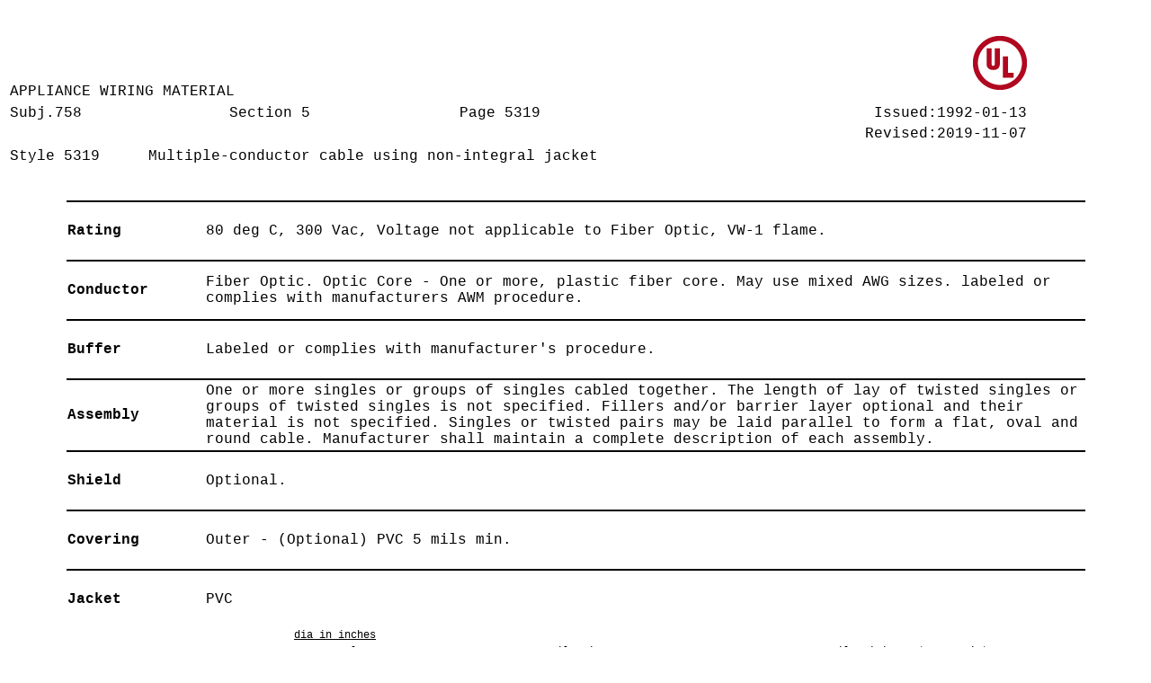

--- FILE ---
content_type: text/html; charset=utf-8
request_url: https://iq.ul.com/awm/stylepage.aspx?style=5319
body_size: 5061
content:


<!DOCTYPE html PUBLIC "-//W3C//DTD XHTML 1.0 Transitional//EN" "http://www.w3.org/TR/xhtml1/DTD/xhtml1-transitional.dtd">

<html xmlns="http://www.w3.org/1999/xhtml" >
<head><link rel="icon" href="https://ul.com/wp-content/themes/ulparent/img/icons/favicon.png" /><title>
	UL iQ™ for Appliance Wiring Materials
</title>
    
    <!-- Google Tag Manager -->
<script language="javascript" type="text/javascript">(function(w,d,s,l,i){w[l]=w[l]||[];w[l].push({'gtm.start':
new Date().getTime(),event:'gtm.js'});var f=d.getElementsByTagName(s)[0],
j=d.createElement(s),dl=l!='dataLayer'?'&l='+l:'';j.async=true;j.src=
'https://www.googletagmanager.com/gtm.js?id='+i+dl;f.parentNode.insertBefore(j,f);
})(window,document,'script','dataLayer','GTM-WR6QQ82');</script>
<!-- End Google Tag Manager -->        

<script type="text/javascript">
    window.addEventListener('message', function (event) {
        var origin = event.origin.split('/');
        var parts = origin[2].split('.');
        var host = parts[1] + '.' + parts[2];
        if (host !== 'ulprospector.com')
            return;
        process(event.data);
    });
    function process(msg) {
        switch (msg) {
            case 'print':
                window.print();
                break;
        }
    }
</script>
    
</head>
<body bgcolor="white">

<!-- Google Tag Manager (noscript) -->
<noscript><iframe src="https://www.googletagmanager.com/ns.html?id=GTM-WR6QQ82"
height="0" width="0" style="display:none;visibility:hidden"></iframe></noscript>
<!-- End Google Tag Manager (noscript) -->

    <form method="post" action="./stylepage.aspx?style=5319" id="form1">
<div class="aspNetHidden">
<input type="hidden" name="__VIEWSTATE" id="__VIEWSTATE" value="/[base64]/+Z" />
</div>

<div class="aspNetHidden">

	<input type="hidden" name="__VIEWSTATEGENERATOR" id="__VIEWSTATEGENERATOR" value="A8AF2F9F" />
</div>
    <div style="font-family: 'Courier New'; text-align: center;">
            <div id="StylePanel" style="width:100%;font-size: 12pt; font-family: 'Courier New'">
	
                <br />
                <table style="width: 90%">
                    <tr>
                        <td colspan="4" style="text-align: left; vertical-align: bottom; height: 82px;">
                            APPLIANCE WIRING MATERIAL</td>
                        <td colspan="2" style="text-align: right; height: 82px;">
                            <img id="Image1" src="Img/UL_Logo.jpg" /></td>
                    </tr>
                </table>
                <table style="width: 90%">
                    <tr>
                        <td style="width: 134px; text-align: left;">
                            Subj.758</td>
                        <td style="width: 191px; text-align: center;">
                            Section
                            <span id="SecLabel">5</span></td>
                        <td style="width: 215px; text-align: center;">
                            Page
                            <span id="PageLabel">5319</span></td>
                        <td style="text-align: right; width: 360px;">
                            Issued:<span id="IssLabel">1992-01-13</span></td>
                    </tr>
                    <tr>
                        <td style="height: 20px;" colspan="3">
                        </td>
                        <td style="text-align: right; width: 360px; height: 20px;">
                            Revised:<span id="RevLabel">2019-11-07</span></td>
                    </tr>
                </table>
                <table style="width: 90%">
                    <tr>
                        <td style="width: 150px; text-align: left; vertical-align: top; height: 35px;">
                            Style
                            <span id="SLabel">5319</span></td>
                        <td colspan="2" style="text-align: left; vertical-align: top; height: 35px;">
                            <span id="DescLabel">Multiple-conductor cable using non-integral jacket</span></td>
                    </tr>
                </table>
                <br />
                <table id="ObjTable" align="Center" style="width:90%;">
		<tr style="background-color:Black;height:2px;">
			<td colspan="11"></td>
		</tr><tr align="left" style="font-weight:normal;height:60px;">
			<td style="font-weight:bold;width:150px;">Rating</td><td colspan="10">80 deg C, 300 Vac, Voltage not applicable to Fiber Optic, VW-1 flame.</td>
		</tr><tr id="TableRow1" style="background-color:Black;height:2px;">
			<td id="TableCell1" colspan="11"></td>
		</tr><tr align="left" style="height:60px;">
			<td valign="middle" style="font-weight:bold;">Conductor</td><td colspan="10">Fiber Optic. Optic Core - One or more, plastic fiber core. May use mixed AWG sizes. labeled or complies with manufacturers AWM procedure.</td>
		</tr><tr style="background-color:Black;height:2px;">
			<td colspan="11"></td>
		</tr><tr align="left" style="height:60px;">
			<td valign="middle" style="font-weight:bold;">Buffer</td><td colspan="10">Labeled or complies with manufacturer's procedure.</td>
		</tr><tr style="background-color:Black;height:2px;">
			<td colspan="11"></td>
		</tr><tr align="left" style="height:60px;">
			<td valign="middle" style="font-weight:bold;">Assembly</td><td colspan="10">One or more singles or groups of singles cabled together. The length of lay of twisted singles or groups of twisted singles is not specified. Fillers and/or barrier layer optional and their material is not specified. Singles or twisted pairs may be laid parallel to form a flat, oval and round cable. Manufacturer shall maintain a complete description of each assembly.</td>
		</tr><tr style="background-color:Black;height:2px;">
			<td colspan="11"></td>
		</tr><tr align="left" style="height:60px;">
			<td valign="middle" style="font-weight:bold;">Shield</td><td colspan="10">Optional.</td>
		</tr><tr style="background-color:Black;height:2px;">
			<td colspan="11"></td>
		</tr><tr align="left" style="height:60px;">
			<td valign="middle" style="font-weight:bold;">Covering</td><td colspan="10">Outer - (Optional) PVC 5 mils min.</td>
		</tr><tr style="background-color:Black;height:2px;">
			<td colspan="11"></td>
		</tr><tr align="left" style="height:60px;">
			<td valign="middle" style="font-weight:bold;">Jacket</td><td colspan="10">PVC</td>
		</tr><tr align="center" style="font-size:9pt;text-decoration:underline;">
			<td></td><td>dia in inches</td>
		</tr><tr align="center" style="font-size:9pt;">
			<td></td><td>0.700 or less</td><td>30 mils min average</td><td>24 mils minimum at any point</td>
		</tr><tr align="center" style="font-size:9pt;">
			<td></td><td>0.701-1.000 dia</td><td>60 avg</td><td>48 min</td>
		</tr><tr align="center" style="font-size:9pt;">
			<td></td><td>1.001-1.500 dia</td><td>80 avg</td><td>64 min</td>
		</tr><tr align="center" style="font-size:9pt;">
			<td></td><td>1.501-2.500 dia</td><td>110 avg</td><td>88 min</td>
		</tr><tr align="center" style="font-size:9pt;">
			<td></td><td>2.501 dia and larger</td><td>140 avg</td><td>112 min</td>
		</tr><tr style="background-color:Black;height:2px;">
			<td colspan="11"></td>
		</tr><tr align="left" style="height:60px;">
			<td valign="middle" style="font-weight:bold;">Standard</td><td colspan="10">Appliance Wiring Material UL 758.</td>
		</tr><tr style="background-color:Black;height:2px;">
			<td colspan="11"></td>
		</tr><tr align="left" style="height:60px;">
			<td valign="middle" style="font-weight:bold;">Marking</td><td colspan="10">General.</td>
		</tr><tr style="background-color:Black;height:2px;">
			<td colspan="11"></td>
		</tr><tr align="left" style="height:60px;">
			<td valign="middle" style="font-weight:bold;">Use</td><td colspan="10">Internal Wiring or External Wiring</td>
		</tr><tr style="background-color:Black;height:2px;">
			<td colspan="11"></td>
		</tr>
	</table>
                <br />
                <span id="CRLabel" style="font-size:9pt;">UL and the UL Logo are trademarks of UL LLC © 2026</span>
                <br />
            
</div>
            
        <br />
        
    </div>
    </form>
</body>
</html>
